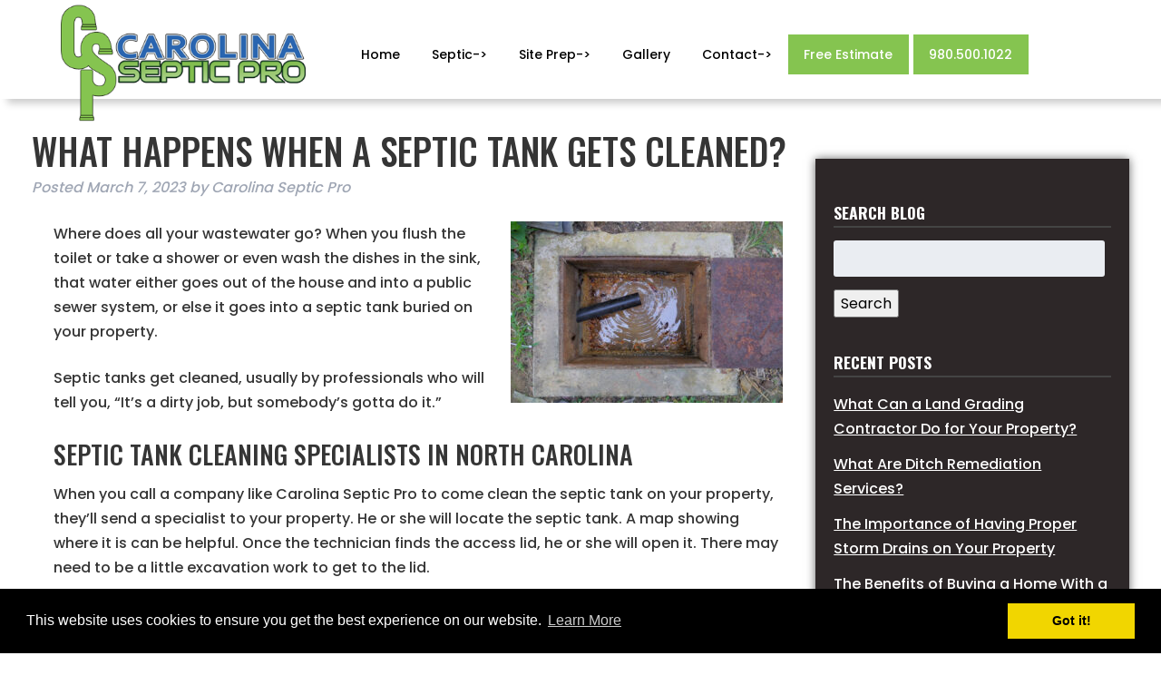

--- FILE ---
content_type: text/html; charset=UTF-8
request_url: https://carolinasepticpro.com/what-happens-when-a-septic-tank-gets-cleaned/
body_size: 15723
content:
<!doctype html>

<!--[if lt IE 7]><html lang="en-US" class="no-js lt-ie9 lt-ie8 lt-ie7"><![endif]-->
<!--[if (IE 7)&!(IEMobile)]><html lang="en-US" class="no-js lt-ie9 lt-ie8"><![endif]-->
<!--[if (IE 8)&!(IEMobile)]><html lang="en-US" class="no-js lt-ie9"><![endif]-->
<!--[if gt IE 8]><!--> <html lang="en-US" class="no-js"><!--<![endif]-->

	<head>
		<meta charset="utf-8">

				<meta http-equiv="X-UA-Compatible" content="IE=edge">
<!-- Google Tag Manager -->
<script>(function(w,d,s,l,i){w[l]=w[l]||[];w[l].push({'gtm.start':
new Date().getTime(),event:'gtm.js'});var f=d.getElementsByTagName(s)[0],
j=d.createElement(s),dl=l!='dataLayer'?'&l='+l:'';j.async=true;j.src=
'https://www.googletagmanager.com/gtm.js?id='+i+dl;f.parentNode.insertBefore(j,f);
})(window,document,'script','dataLayer','GTM-57Q9XQ');</script>
<!-- End Google Tag Manager -->
		<title>What Happens When a Septic Tank Gets Cleaned? - Carolina Septic Pro</title>

				<meta name="HandheldFriendly" content="True">
		<meta name="MobileOptimized" content="320">
		<meta name="viewport" content="width=device-width, initial-scale=1"/>

		        <link href="https://fonts.googleapis.com/css?family=Oswald:400,500,700|Poppins:400,500,700&display=swap" rel="stylesheet">


		<link rel="pingback" href="https://carolinasepticpro.com/xmlrpc.php">

				<meta name='robots' content='index, follow, max-image-preview:large, max-snippet:-1, max-video-preview:-1' />
	<style>img:is([sizes="auto" i], [sizes^="auto," i]) { contain-intrinsic-size: 3000px 1500px }</style>
	
	<!-- This site is optimized with the Yoast SEO plugin v26.6 - https://yoast.com/wordpress/plugins/seo/ -->
	<meta name="description" content="What happens when you have your septic tank cleaned out? Carolina Septic Pro answers that question and more in their new blog post." />
	<link rel="canonical" href="https://carolinasepticpro.com/what-happens-when-a-septic-tank-gets-cleaned/" />
	<meta property="og:locale" content="en_US" />
	<meta property="og:type" content="article" />
	<meta property="og:title" content="What Happens When a Septic Tank Gets Cleaned? - Carolina Septic Pro" />
	<meta property="og:description" content="What happens when you have your septic tank cleaned out? Carolina Septic Pro answers that question and more in their new blog post." />
	<meta property="og:url" content="https://carolinasepticpro.com/what-happens-when-a-septic-tank-gets-cleaned/" />
	<meta property="og:site_name" content="Carolina Septic Pro" />
	<meta property="article:published_time" content="2023-03-07T21:16:17+00:00" />
	<meta property="article:modified_time" content="2023-03-07T21:36:17+00:00" />
	<meta property="og:image" content="https://carolinasepticpro.com/wp-content/uploads/2023/03/163964317_s.jpg" />
	<meta property="og:image:width" content="848" />
	<meta property="og:image:height" content="565" />
	<meta property="og:image:type" content="image/jpeg" />
	<meta name="author" content="Carolina Septic Pro" />
	<meta name="twitter:card" content="summary_large_image" />
	<meta name="twitter:label1" content="Written by" />
	<meta name="twitter:data1" content="Carolina Septic Pro" />
	<meta name="twitter:label2" content="Est. reading time" />
	<meta name="twitter:data2" content="2 minutes" />
	<script type="application/ld+json" class="yoast-schema-graph">{"@context":"https://schema.org","@graph":[{"@type":"Article","@id":"https://carolinasepticpro.com/what-happens-when-a-septic-tank-gets-cleaned/#article","isPartOf":{"@id":"https://carolinasepticpro.com/what-happens-when-a-septic-tank-gets-cleaned/"},"author":{"name":"Carolina Septic Pro","@id":"https://carolinasepticpro.com/#/schema/person/c5db183c60aee900941b48375ff98b5d"},"headline":"What Happens When a Septic Tank Gets Cleaned?","datePublished":"2023-03-07T21:16:17+00:00","dateModified":"2023-03-07T21:36:17+00:00","mainEntityOfPage":{"@id":"https://carolinasepticpro.com/what-happens-when-a-septic-tank-gets-cleaned/"},"wordCount":365,"commentCount":0,"publisher":{"@id":"https://carolinasepticpro.com/#organization"},"image":{"@id":"https://carolinasepticpro.com/what-happens-when-a-septic-tank-gets-cleaned/#primaryimage"},"thumbnailUrl":"https://carolinasepticpro.com/wp-content/uploads/2023/03/163964317_s.jpg","articleSection":["Miscellaneous","Pumping Septic Tanks","Septic Tanks"],"inLanguage":"en-US","potentialAction":[{"@type":"CommentAction","name":"Comment","target":["https://carolinasepticpro.com/what-happens-when-a-septic-tank-gets-cleaned/#respond"]}]},{"@type":"WebPage","@id":"https://carolinasepticpro.com/what-happens-when-a-septic-tank-gets-cleaned/","url":"https://carolinasepticpro.com/what-happens-when-a-septic-tank-gets-cleaned/","name":"What Happens When a Septic Tank Gets Cleaned? - Carolina Septic Pro","isPartOf":{"@id":"https://carolinasepticpro.com/#website"},"primaryImageOfPage":{"@id":"https://carolinasepticpro.com/what-happens-when-a-septic-tank-gets-cleaned/#primaryimage"},"image":{"@id":"https://carolinasepticpro.com/what-happens-when-a-septic-tank-gets-cleaned/#primaryimage"},"thumbnailUrl":"https://carolinasepticpro.com/wp-content/uploads/2023/03/163964317_s.jpg","datePublished":"2023-03-07T21:16:17+00:00","dateModified":"2023-03-07T21:36:17+00:00","description":"What happens when you have your septic tank cleaned out? Carolina Septic Pro answers that question and more in their new blog post.","breadcrumb":{"@id":"https://carolinasepticpro.com/what-happens-when-a-septic-tank-gets-cleaned/#breadcrumb"},"inLanguage":"en-US","potentialAction":[{"@type":"ReadAction","target":["https://carolinasepticpro.com/what-happens-when-a-septic-tank-gets-cleaned/"]}]},{"@type":"ImageObject","inLanguage":"en-US","@id":"https://carolinasepticpro.com/what-happens-when-a-septic-tank-gets-cleaned/#primaryimage","url":"https://carolinasepticpro.com/wp-content/uploads/2023/03/163964317_s.jpg","contentUrl":"https://carolinasepticpro.com/wp-content/uploads/2023/03/163964317_s.jpg","width":848,"height":565,"caption":"A septic tank has a hose in it and is being cleaned out."},{"@type":"BreadcrumbList","@id":"https://carolinasepticpro.com/what-happens-when-a-septic-tank-gets-cleaned/#breadcrumb","itemListElement":[{"@type":"ListItem","position":1,"name":"Home","item":"https://carolinasepticpro.com/"},{"@type":"ListItem","position":2,"name":"Blog","item":"https://carolinasepticpro.com/blog/"},{"@type":"ListItem","position":3,"name":"What Happens When a Septic Tank Gets Cleaned?"}]},{"@type":"WebSite","@id":"https://carolinasepticpro.com/#website","url":"https://carolinasepticpro.com/","name":"Carolina Septic Pro","description":"Septic Services Atlanta GA","publisher":{"@id":"https://carolinasepticpro.com/#organization"},"potentialAction":[{"@type":"SearchAction","target":{"@type":"EntryPoint","urlTemplate":"https://carolinasepticpro.com/?s={search_term_string}"},"query-input":{"@type":"PropertyValueSpecification","valueRequired":true,"valueName":"search_term_string"}}],"inLanguage":"en-US"},{"@type":"Organization","@id":"https://carolinasepticpro.com/#organization","name":"Carolina Septic Pro","url":"https://carolinasepticpro.com/","logo":{"@type":"ImageObject","inLanguage":"en-US","@id":"https://carolinasepticpro.com/#/schema/logo/image/","url":"https://carolinasepticpro.com/wp-content/uploads/2019/11/logo.png","contentUrl":"https://carolinasepticpro.com/wp-content/uploads/2019/11/logo.png","width":375,"height":178,"caption":"Carolina Septic Pro"},"image":{"@id":"https://carolinasepticpro.com/#/schema/logo/image/"}},{"@type":"Person","@id":"https://carolinasepticpro.com/#/schema/person/c5db183c60aee900941b48375ff98b5d","name":"Carolina Septic Pro","image":{"@type":"ImageObject","inLanguage":"en-US","@id":"https://carolinasepticpro.com/#/schema/person/image/","url":"https://secure.gravatar.com/avatar/8c6b65d931e4aeb399b36a7d068548f7780c0c303ed419b804a0c0dc3a95aae6?s=96&d=mm&r=g","contentUrl":"https://secure.gravatar.com/avatar/8c6b65d931e4aeb399b36a7d068548f7780c0c303ed419b804a0c0dc3a95aae6?s=96&d=mm&r=g","caption":"Carolina Septic Pro"},"url":"https://carolinasepticpro.com/author/carolinasepticpro-admin/"}]}</script>
	<!-- / Yoast SEO plugin. -->


<link rel='dns-prefetch' href='//cdnjs.cloudflare.com' />
<link rel='dns-prefetch' href='//fonts.googleapis.com' />
<link rel='dns-prefetch' href='//use.fontawesome.com' />
<link rel="alternate" type="application/rss+xml" title="Carolina Septic Pro &raquo; Feed" href="https://carolinasepticpro.com/feed/" />
<link rel="alternate" type="application/rss+xml" title="Carolina Septic Pro &raquo; Comments Feed" href="https://carolinasepticpro.com/comments/feed/" />
<link rel="alternate" type="application/rss+xml" title="Carolina Septic Pro &raquo; What Happens When a Septic Tank Gets Cleaned? Comments Feed" href="https://carolinasepticpro.com/what-happens-when-a-septic-tank-gets-cleaned/feed/" />
<script type="text/javascript">
/* <![CDATA[ */
window._wpemojiSettings = {"baseUrl":"https:\/\/s.w.org\/images\/core\/emoji\/16.0.1\/72x72\/","ext":".png","svgUrl":"https:\/\/s.w.org\/images\/core\/emoji\/16.0.1\/svg\/","svgExt":".svg","source":{"concatemoji":"https:\/\/carolinasepticpro.com\/wp-includes\/js\/wp-emoji-release.min.js"}};
/*! This file is auto-generated */
!function(s,n){var o,i,e;function c(e){try{var t={supportTests:e,timestamp:(new Date).valueOf()};sessionStorage.setItem(o,JSON.stringify(t))}catch(e){}}function p(e,t,n){e.clearRect(0,0,e.canvas.width,e.canvas.height),e.fillText(t,0,0);var t=new Uint32Array(e.getImageData(0,0,e.canvas.width,e.canvas.height).data),a=(e.clearRect(0,0,e.canvas.width,e.canvas.height),e.fillText(n,0,0),new Uint32Array(e.getImageData(0,0,e.canvas.width,e.canvas.height).data));return t.every(function(e,t){return e===a[t]})}function u(e,t){e.clearRect(0,0,e.canvas.width,e.canvas.height),e.fillText(t,0,0);for(var n=e.getImageData(16,16,1,1),a=0;a<n.data.length;a++)if(0!==n.data[a])return!1;return!0}function f(e,t,n,a){switch(t){case"flag":return n(e,"\ud83c\udff3\ufe0f\u200d\u26a7\ufe0f","\ud83c\udff3\ufe0f\u200b\u26a7\ufe0f")?!1:!n(e,"\ud83c\udde8\ud83c\uddf6","\ud83c\udde8\u200b\ud83c\uddf6")&&!n(e,"\ud83c\udff4\udb40\udc67\udb40\udc62\udb40\udc65\udb40\udc6e\udb40\udc67\udb40\udc7f","\ud83c\udff4\u200b\udb40\udc67\u200b\udb40\udc62\u200b\udb40\udc65\u200b\udb40\udc6e\u200b\udb40\udc67\u200b\udb40\udc7f");case"emoji":return!a(e,"\ud83e\udedf")}return!1}function g(e,t,n,a){var r="undefined"!=typeof WorkerGlobalScope&&self instanceof WorkerGlobalScope?new OffscreenCanvas(300,150):s.createElement("canvas"),o=r.getContext("2d",{willReadFrequently:!0}),i=(o.textBaseline="top",o.font="600 32px Arial",{});return e.forEach(function(e){i[e]=t(o,e,n,a)}),i}function t(e){var t=s.createElement("script");t.src=e,t.defer=!0,s.head.appendChild(t)}"undefined"!=typeof Promise&&(o="wpEmojiSettingsSupports",i=["flag","emoji"],n.supports={everything:!0,everythingExceptFlag:!0},e=new Promise(function(e){s.addEventListener("DOMContentLoaded",e,{once:!0})}),new Promise(function(t){var n=function(){try{var e=JSON.parse(sessionStorage.getItem(o));if("object"==typeof e&&"number"==typeof e.timestamp&&(new Date).valueOf()<e.timestamp+604800&&"object"==typeof e.supportTests)return e.supportTests}catch(e){}return null}();if(!n){if("undefined"!=typeof Worker&&"undefined"!=typeof OffscreenCanvas&&"undefined"!=typeof URL&&URL.createObjectURL&&"undefined"!=typeof Blob)try{var e="postMessage("+g.toString()+"("+[JSON.stringify(i),f.toString(),p.toString(),u.toString()].join(",")+"));",a=new Blob([e],{type:"text/javascript"}),r=new Worker(URL.createObjectURL(a),{name:"wpTestEmojiSupports"});return void(r.onmessage=function(e){c(n=e.data),r.terminate(),t(n)})}catch(e){}c(n=g(i,f,p,u))}t(n)}).then(function(e){for(var t in e)n.supports[t]=e[t],n.supports.everything=n.supports.everything&&n.supports[t],"flag"!==t&&(n.supports.everythingExceptFlag=n.supports.everythingExceptFlag&&n.supports[t]);n.supports.everythingExceptFlag=n.supports.everythingExceptFlag&&!n.supports.flag,n.DOMReady=!1,n.readyCallback=function(){n.DOMReady=!0}}).then(function(){return e}).then(function(){var e;n.supports.everything||(n.readyCallback(),(e=n.source||{}).concatemoji?t(e.concatemoji):e.wpemoji&&e.twemoji&&(t(e.twemoji),t(e.wpemoji)))}))}((window,document),window._wpemojiSettings);
/* ]]> */
</script>
<style id='wp-emoji-styles-inline-css' type='text/css'>

	img.wp-smiley, img.emoji {
		display: inline !important;
		border: none !important;
		box-shadow: none !important;
		height: 1em !important;
		width: 1em !important;
		margin: 0 0.07em !important;
		vertical-align: -0.1em !important;
		background: none !important;
		padding: 0 !important;
	}
</style>
<link rel='stylesheet' id='wp-block-library-css' href='https://carolinasepticpro.com/wp-includes/css/dist/block-library/style.min.css' type='text/css' media='all' />
<style id='classic-theme-styles-inline-css' type='text/css'>
/*! This file is auto-generated */
.wp-block-button__link{color:#fff;background-color:#32373c;border-radius:9999px;box-shadow:none;text-decoration:none;padding:calc(.667em + 2px) calc(1.333em + 2px);font-size:1.125em}.wp-block-file__button{background:#32373c;color:#fff;text-decoration:none}
</style>
<style id='global-styles-inline-css' type='text/css'>
:root{--wp--preset--aspect-ratio--square: 1;--wp--preset--aspect-ratio--4-3: 4/3;--wp--preset--aspect-ratio--3-4: 3/4;--wp--preset--aspect-ratio--3-2: 3/2;--wp--preset--aspect-ratio--2-3: 2/3;--wp--preset--aspect-ratio--16-9: 16/9;--wp--preset--aspect-ratio--9-16: 9/16;--wp--preset--color--black: #000000;--wp--preset--color--cyan-bluish-gray: #abb8c3;--wp--preset--color--white: #ffffff;--wp--preset--color--pale-pink: #f78da7;--wp--preset--color--vivid-red: #cf2e2e;--wp--preset--color--luminous-vivid-orange: #ff6900;--wp--preset--color--luminous-vivid-amber: #fcb900;--wp--preset--color--light-green-cyan: #7bdcb5;--wp--preset--color--vivid-green-cyan: #00d084;--wp--preset--color--pale-cyan-blue: #8ed1fc;--wp--preset--color--vivid-cyan-blue: #0693e3;--wp--preset--color--vivid-purple: #9b51e0;--wp--preset--gradient--vivid-cyan-blue-to-vivid-purple: linear-gradient(135deg,rgba(6,147,227,1) 0%,rgb(155,81,224) 100%);--wp--preset--gradient--light-green-cyan-to-vivid-green-cyan: linear-gradient(135deg,rgb(122,220,180) 0%,rgb(0,208,130) 100%);--wp--preset--gradient--luminous-vivid-amber-to-luminous-vivid-orange: linear-gradient(135deg,rgba(252,185,0,1) 0%,rgba(255,105,0,1) 100%);--wp--preset--gradient--luminous-vivid-orange-to-vivid-red: linear-gradient(135deg,rgba(255,105,0,1) 0%,rgb(207,46,46) 100%);--wp--preset--gradient--very-light-gray-to-cyan-bluish-gray: linear-gradient(135deg,rgb(238,238,238) 0%,rgb(169,184,195) 100%);--wp--preset--gradient--cool-to-warm-spectrum: linear-gradient(135deg,rgb(74,234,220) 0%,rgb(151,120,209) 20%,rgb(207,42,186) 40%,rgb(238,44,130) 60%,rgb(251,105,98) 80%,rgb(254,248,76) 100%);--wp--preset--gradient--blush-light-purple: linear-gradient(135deg,rgb(255,206,236) 0%,rgb(152,150,240) 100%);--wp--preset--gradient--blush-bordeaux: linear-gradient(135deg,rgb(254,205,165) 0%,rgb(254,45,45) 50%,rgb(107,0,62) 100%);--wp--preset--gradient--luminous-dusk: linear-gradient(135deg,rgb(255,203,112) 0%,rgb(199,81,192) 50%,rgb(65,88,208) 100%);--wp--preset--gradient--pale-ocean: linear-gradient(135deg,rgb(255,245,203) 0%,rgb(182,227,212) 50%,rgb(51,167,181) 100%);--wp--preset--gradient--electric-grass: linear-gradient(135deg,rgb(202,248,128) 0%,rgb(113,206,126) 100%);--wp--preset--gradient--midnight: linear-gradient(135deg,rgb(2,3,129) 0%,rgb(40,116,252) 100%);--wp--preset--font-size--small: 13px;--wp--preset--font-size--medium: 20px;--wp--preset--font-size--large: 36px;--wp--preset--font-size--x-large: 42px;--wp--preset--spacing--20: 0.44rem;--wp--preset--spacing--30: 0.67rem;--wp--preset--spacing--40: 1rem;--wp--preset--spacing--50: 1.5rem;--wp--preset--spacing--60: 2.25rem;--wp--preset--spacing--70: 3.38rem;--wp--preset--spacing--80: 5.06rem;--wp--preset--shadow--natural: 6px 6px 9px rgba(0, 0, 0, 0.2);--wp--preset--shadow--deep: 12px 12px 50px rgba(0, 0, 0, 0.4);--wp--preset--shadow--sharp: 6px 6px 0px rgba(0, 0, 0, 0.2);--wp--preset--shadow--outlined: 6px 6px 0px -3px rgba(255, 255, 255, 1), 6px 6px rgba(0, 0, 0, 1);--wp--preset--shadow--crisp: 6px 6px 0px rgba(0, 0, 0, 1);}:where(.is-layout-flex){gap: 0.5em;}:where(.is-layout-grid){gap: 0.5em;}body .is-layout-flex{display: flex;}.is-layout-flex{flex-wrap: wrap;align-items: center;}.is-layout-flex > :is(*, div){margin: 0;}body .is-layout-grid{display: grid;}.is-layout-grid > :is(*, div){margin: 0;}:where(.wp-block-columns.is-layout-flex){gap: 2em;}:where(.wp-block-columns.is-layout-grid){gap: 2em;}:where(.wp-block-post-template.is-layout-flex){gap: 1.25em;}:where(.wp-block-post-template.is-layout-grid){gap: 1.25em;}.has-black-color{color: var(--wp--preset--color--black) !important;}.has-cyan-bluish-gray-color{color: var(--wp--preset--color--cyan-bluish-gray) !important;}.has-white-color{color: var(--wp--preset--color--white) !important;}.has-pale-pink-color{color: var(--wp--preset--color--pale-pink) !important;}.has-vivid-red-color{color: var(--wp--preset--color--vivid-red) !important;}.has-luminous-vivid-orange-color{color: var(--wp--preset--color--luminous-vivid-orange) !important;}.has-luminous-vivid-amber-color{color: var(--wp--preset--color--luminous-vivid-amber) !important;}.has-light-green-cyan-color{color: var(--wp--preset--color--light-green-cyan) !important;}.has-vivid-green-cyan-color{color: var(--wp--preset--color--vivid-green-cyan) !important;}.has-pale-cyan-blue-color{color: var(--wp--preset--color--pale-cyan-blue) !important;}.has-vivid-cyan-blue-color{color: var(--wp--preset--color--vivid-cyan-blue) !important;}.has-vivid-purple-color{color: var(--wp--preset--color--vivid-purple) !important;}.has-black-background-color{background-color: var(--wp--preset--color--black) !important;}.has-cyan-bluish-gray-background-color{background-color: var(--wp--preset--color--cyan-bluish-gray) !important;}.has-white-background-color{background-color: var(--wp--preset--color--white) !important;}.has-pale-pink-background-color{background-color: var(--wp--preset--color--pale-pink) !important;}.has-vivid-red-background-color{background-color: var(--wp--preset--color--vivid-red) !important;}.has-luminous-vivid-orange-background-color{background-color: var(--wp--preset--color--luminous-vivid-orange) !important;}.has-luminous-vivid-amber-background-color{background-color: var(--wp--preset--color--luminous-vivid-amber) !important;}.has-light-green-cyan-background-color{background-color: var(--wp--preset--color--light-green-cyan) !important;}.has-vivid-green-cyan-background-color{background-color: var(--wp--preset--color--vivid-green-cyan) !important;}.has-pale-cyan-blue-background-color{background-color: var(--wp--preset--color--pale-cyan-blue) !important;}.has-vivid-cyan-blue-background-color{background-color: var(--wp--preset--color--vivid-cyan-blue) !important;}.has-vivid-purple-background-color{background-color: var(--wp--preset--color--vivid-purple) !important;}.has-black-border-color{border-color: var(--wp--preset--color--black) !important;}.has-cyan-bluish-gray-border-color{border-color: var(--wp--preset--color--cyan-bluish-gray) !important;}.has-white-border-color{border-color: var(--wp--preset--color--white) !important;}.has-pale-pink-border-color{border-color: var(--wp--preset--color--pale-pink) !important;}.has-vivid-red-border-color{border-color: var(--wp--preset--color--vivid-red) !important;}.has-luminous-vivid-orange-border-color{border-color: var(--wp--preset--color--luminous-vivid-orange) !important;}.has-luminous-vivid-amber-border-color{border-color: var(--wp--preset--color--luminous-vivid-amber) !important;}.has-light-green-cyan-border-color{border-color: var(--wp--preset--color--light-green-cyan) !important;}.has-vivid-green-cyan-border-color{border-color: var(--wp--preset--color--vivid-green-cyan) !important;}.has-pale-cyan-blue-border-color{border-color: var(--wp--preset--color--pale-cyan-blue) !important;}.has-vivid-cyan-blue-border-color{border-color: var(--wp--preset--color--vivid-cyan-blue) !important;}.has-vivid-purple-border-color{border-color: var(--wp--preset--color--vivid-purple) !important;}.has-vivid-cyan-blue-to-vivid-purple-gradient-background{background: var(--wp--preset--gradient--vivid-cyan-blue-to-vivid-purple) !important;}.has-light-green-cyan-to-vivid-green-cyan-gradient-background{background: var(--wp--preset--gradient--light-green-cyan-to-vivid-green-cyan) !important;}.has-luminous-vivid-amber-to-luminous-vivid-orange-gradient-background{background: var(--wp--preset--gradient--luminous-vivid-amber-to-luminous-vivid-orange) !important;}.has-luminous-vivid-orange-to-vivid-red-gradient-background{background: var(--wp--preset--gradient--luminous-vivid-orange-to-vivid-red) !important;}.has-very-light-gray-to-cyan-bluish-gray-gradient-background{background: var(--wp--preset--gradient--very-light-gray-to-cyan-bluish-gray) !important;}.has-cool-to-warm-spectrum-gradient-background{background: var(--wp--preset--gradient--cool-to-warm-spectrum) !important;}.has-blush-light-purple-gradient-background{background: var(--wp--preset--gradient--blush-light-purple) !important;}.has-blush-bordeaux-gradient-background{background: var(--wp--preset--gradient--blush-bordeaux) !important;}.has-luminous-dusk-gradient-background{background: var(--wp--preset--gradient--luminous-dusk) !important;}.has-pale-ocean-gradient-background{background: var(--wp--preset--gradient--pale-ocean) !important;}.has-electric-grass-gradient-background{background: var(--wp--preset--gradient--electric-grass) !important;}.has-midnight-gradient-background{background: var(--wp--preset--gradient--midnight) !important;}.has-small-font-size{font-size: var(--wp--preset--font-size--small) !important;}.has-medium-font-size{font-size: var(--wp--preset--font-size--medium) !important;}.has-large-font-size{font-size: var(--wp--preset--font-size--large) !important;}.has-x-large-font-size{font-size: var(--wp--preset--font-size--x-large) !important;}
:where(.wp-block-post-template.is-layout-flex){gap: 1.25em;}:where(.wp-block-post-template.is-layout-grid){gap: 1.25em;}
:where(.wp-block-columns.is-layout-flex){gap: 2em;}:where(.wp-block-columns.is-layout-grid){gap: 2em;}
:root :where(.wp-block-pullquote){font-size: 1.5em;line-height: 1.6;}
</style>
<link rel='stylesheet' id='widgetopts-styles-css' href='https://carolinasepticpro.com/wp-content/plugins/widget-options/assets/css/widget-options.css' type='text/css' media='all' />
<link rel='stylesheet' id='googleFonts-css' href='//fonts.googleapis.com/css?family=Lato%3A400%2C700%2C400italic%2C700italic' type='text/css' media='all' />
<link rel='stylesheet' id='shiftnav-css' href='https://carolinasepticpro.com/wp-content/plugins/shiftnav-responsive-mobile-menu/assets/css/shiftnav.min.css' type='text/css' media='all' />
<link rel='stylesheet' id='shiftnav-font-awesome-css' href='https://carolinasepticpro.com/wp-content/plugins/shiftnav-responsive-mobile-menu/assets/css/fontawesome/css/font-awesome.min.css' type='text/css' media='all' />
<link rel='stylesheet' id='shiftnav-light-css' href='https://carolinasepticpro.com/wp-content/plugins/shiftnav-responsive-mobile-menu/assets/css/skins/light.css' type='text/css' media='all' />
<link rel='stylesheet' id='bones-stylesheet-css' href='https://carolinasepticpro.com/wp-content/themes/bones/library/css/style.css' type='text/css' media='all' />
<!--[if lt IE 9]>
<link rel='stylesheet' id='bones-ie-only-css' href='https://carolinasepticpro.com/wp-content/themes/bones/library/css/ie.css' type='text/css' media='all' />
<![endif]-->
<link rel='stylesheet' id='bones-grid-css' href='https://carolinasepticpro.com/wp-content/themes/bones/library/css/grid.css' type='text/css' media='all' />
<link rel='stylesheet' id='font-awesome-free-css' href='//use.fontawesome.com/releases/v5.6.0/css/all.css' type='text/css' media='all' />
<link rel='stylesheet' id='hover-css-css' href='https://carolinasepticpro.com/wp-content/themes/bones/library/css/hover.css' type='text/css' media='all' />
<link rel='stylesheet' id='animate-css' href='https://carolinasepticpro.com/wp-content/themes/bones/library/css/animate.css' type='text/css' media='all' />
<link rel='stylesheet' id='cookie-consent-styles-css' href='//cdnjs.cloudflare.com/ajax/libs/cookieconsent2/3.0.3/cookieconsent.min.css' type='text/css' media='all' />
<link rel='stylesheet' id='call-now-button-modern-style-css' href='https://carolinasepticpro.com/wp-content/plugins/call-now-button/resources/style/modern.css' type='text/css' media='all' />
<script type="text/javascript" src="https://carolinasepticpro.com/wp-includes/js/jquery/jquery.min.js" id="jquery-core-js"></script>
<script type="text/javascript" src="https://carolinasepticpro.com/wp-includes/js/jquery/jquery-migrate.min.js" id="jquery-migrate-js"></script>
<script type="text/javascript" src="https://carolinasepticpro.com/wp-content/themes/bones/library/js/libs/modernizr.custom.min.js" id="bones-modernizr-js"></script>
<script type="text/javascript" src="https://carolinasepticpro.com/wp-content/themes/bones/library/js/libs/wow.min.js" id="wow-js"></script>
<script type="text/javascript" id="wow-js-after">
/* <![CDATA[ */
new WOW().init();
/* ]]> */
</script>
<script type="text/javascript" src="//cdnjs.cloudflare.com/ajax/libs/cookieconsent2/3.0.3/cookieconsent.min.js" id="cookie-consent-script-js"></script>
<script type="text/javascript" id="cookie-consent-script-js-after">
/* <![CDATA[ */
window.addEventListener("load", function(){
					window.cookieconsent.initialise({
					  "palette": {
						"popup": {
						  "background": "#000",
						  "text": "#fff"
						},
						"button": {
						  "background": "#f1d600",
						  "text": "#000"
						}
					  },
					 
					  "theme": "block",
					  "position": "bottom",					  
					  "content": {
					  	"link": "Learn More",
					  	"message": "This website uses cookies to ensure you get the best experience on our website.",
					  	"dismiss": "Got it!",
					  	"href": "https://carolinasepticpro.com/privacy-policy/"						
						
					  }
					})});
/* ]]> */
</script>
<link rel="https://api.w.org/" href="https://carolinasepticpro.com/wp-json/" /><link rel="alternate" title="JSON" type="application/json" href="https://carolinasepticpro.com/wp-json/wp/v2/posts/1039" /><link rel='shortlink' href='https://carolinasepticpro.com/?p=1039' />
<link rel="alternate" title="oEmbed (JSON)" type="application/json+oembed" href="https://carolinasepticpro.com/wp-json/oembed/1.0/embed?url=https%3A%2F%2Fcarolinasepticpro.com%2Fwhat-happens-when-a-septic-tank-gets-cleaned%2F" />
<link rel="alternate" title="oEmbed (XML)" type="text/xml+oembed" href="https://carolinasepticpro.com/wp-json/oembed/1.0/embed?url=https%3A%2F%2Fcarolinasepticpro.com%2Fwhat-happens-when-a-septic-tank-gets-cleaned%2F&#038;format=xml" />

		<!-- ShiftNav CSS
	================================================================ -->
		<style type="text/css" id="shiftnav-dynamic-css">
				@media only screen and (min-width:960px){ #shiftnav-toggle-main, .shiftnav-toggle-mobile{ display:none; } .shiftnav-wrap { padding-top:0 !important; } }
	@media only screen and (max-width:959px){ .nav{ display:none !important; } }

/** ShiftNav Custom Menu Styles (Customizer) **/
/* togglebar */
#shiftnav-toggle-main { background:#ffffff; color:#85c450; }

/* Status: Loaded from Transient */
		</style>
		<!-- end ShiftNav CSS -->

	<meta name="ti-site-data" content="[base64]" /><link rel="preconnect" href="//code.tidio.co"><link rel="icon" href="https://carolinasepticpro.com/wp-content/uploads/2024/07/cropped-logo-square-32x32.jpg" sizes="32x32" />
<link rel="icon" href="https://carolinasepticpro.com/wp-content/uploads/2024/07/cropped-logo-square-192x192.jpg" sizes="192x192" />
<link rel="apple-touch-icon" href="https://carolinasepticpro.com/wp-content/uploads/2024/07/cropped-logo-square-180x180.jpg" />
<meta name="msapplication-TileImage" content="https://carolinasepticpro.com/wp-content/uploads/2024/07/cropped-logo-square-270x270.jpg" />
		<style type="text/css" id="wp-custom-css">
			.page-id-551 .entry-content {
    padding: 1.5em 0;
}

#container {position:relative;}

#choice_1_8_1 {
  float: left !important;
  position: relative;
  width: 13px !important;
}

#label_1_8_1 {
  position: relative;
  float: right;
}

#label_1_8_1 a {
	color:#85C450;
}

.covid {position:fixed; bottom:0; left:0;right:0; z-index:9999999; text-align:Center; background-color:#85c450; color:white; padding: 10px 0}

@media only screen and (min-width: 1240px) {
	.footer {
		padding-bottom: 75px;
	}
}

@media only screen and (min-width: 712px) and (max-width: 1239px) {
	.footer {
		padding-bottom: 102px;
	}
}

@media only screen and (min-width: 544px) and (max-width: 711px) {
	.footer {
		padding-bottom: 129px;
	}
}

@media only screen and (min-width: 421px) and (max-width: 543px) {
	.footer {
		padding-bottom: 156px;
	}
}

@media only screen and (max-width: 420px) {
	.footer {
		padding-bottom: 183px;
	}
}		</style>
				
				<!-- Google tag (gtag.js) -->
<script async src="https://www.googletagmanager.com/gtag/js?id=G-ZNW80CEQW1"></script>
<script>
  window.dataLayer = window.dataLayer || [];
  function gtag(){dataLayer.push(arguments);}
  gtag('js', new Date());

  gtag('config', 'G-ZNW80CEQW1');
</script>

			
	<style>
		/**  WooCommerce Styles  **/
			
						
						
				</style>	
		
<script type="application/ld+json">{"@context":"https://schema.org","@type":"LocalBusiness","name":"Carolina Septic Pro","image":"https://carolinasepticpro.com/","@id":"https://carolinasepticpro.com/","url":"https://carolinasepticpro.com/","telephone":"980-500-1022","priceRange":"$","address":{"@type":"PostalAddress","streetAddress":"3240 Perry St NW","addressLocality":"Concord","addressRegion":"NC","postalCode":"28027","addressCountry":"US"},"geo":{"@type":"GeoCoordinates","latitude":35.3692966,"longitude":-80.6691697}}</script>
		
	</head>

	<body class="wp-singular post-template-default single single-post postid-1039 single-format-standard wp-theme-bones">
 		
	<!-- ShiftNav Main Toggle -->
	<div id="shiftnav-toggle-main" class="shiftnav-toggle-main-align-center shiftnav-toggle-style-burger_only shiftnav-togglebar-gap-auto shiftnav-toggle-edge-left shiftnav-toggle-icon-x shiftnav-toggle-position-absolute"  		><button id="shiftnav-toggle-main-button" class="shiftnav-toggle shiftnav-toggle-shiftnav-main shiftnav-toggle-burger" tabindex="0" 	data-shiftnav-target="shiftnav-main"	aria-label="Toggle Menu"><i class="fa fa-bars"></i></button></div>
	<!-- /#shiftnav-toggle-main -->

	<!-- Google Tag Manager (noscript) -->
<noscript><iframe src="https://www.googletagmanager.com/ns.html?id=GTM-57Q9XQ"
height="0" width="0" style="display:none;visibility:hidden"></iframe></noscript>
<!-- End Google Tag Manager (noscript) -->
		<div id="container">

			<header class="header" role="banner">

				<div id="inner-header" class="wrap cf">
										
										<div class="d-2of7" id="logo" itemscope itemtype="http://schema.org/Organization">
						<a itemprop="url" href="https://carolinasepticpro.com" rel="nofollow">
							<img src="https://carolinasepticpro.com/wp-content/uploads/2019/11/logo.png">					
						</a>
					</div>
                    
                    <div class="menuarea d-5of7">
					<nav role="navigation" itemscope itemtype="http://www.schema.org/SiteNavigationElement">
						<ul id="menu-footer-menu" class="nav top-nav cf"><li id="menu-item-48" class="menu-item menu-item-type-custom menu-item-object-custom menu-item-home menu-item-48"><span itemprop="name"><a href="https://carolinasepticpro.com" itemprop="url">Home</a></span></li>
<li id="menu-item-50" class="menu-item menu-item-type-post_type menu-item-object-page menu-item-has-children menu-item-50"><span itemprop="name"><a href="https://carolinasepticpro.com/services/" itemprop="url">Septic-></a></span>
<ul class="sub-menu">
	<li id="menu-item-183" class="menu-item menu-item-type-post_type menu-item-object-page menu-item-183"><span itemprop="name"><a href="https://carolinasepticpro.com/septic-inspection/" itemprop="url">Septic Inspection</a></span></li>
	<li id="menu-item-530" class="menu-item menu-item-type-post_type menu-item-object-page menu-item-530"><span itemprop="name"><a href="https://carolinasepticpro.com/septic-installation/" itemprop="url">Septic Installation</a></span></li>
	<li id="menu-item-531" class="menu-item menu-item-type-post_type menu-item-object-page menu-item-531"><span itemprop="name"><a href="https://carolinasepticpro.com/septic-maintenance/" itemprop="url">Septic Maintenance</a></span></li>
	<li id="menu-item-532" class="menu-item menu-item-type-post_type menu-item-object-page menu-item-532"><span itemprop="name"><a href="https://carolinasepticpro.com/septic-tank-pumping-cleaning/" itemprop="url">Septic Tank Pumping &#038; Cleaning</a></span></li>
	<li id="menu-item-533" class="menu-item menu-item-type-post_type menu-item-object-page menu-item-533"><span itemprop="name"><a href="https://carolinasepticpro.com/septic-tank-repair/" itemprop="url">Septic Tank Repair</a></span></li>
</ul>
</li>
<li id="menu-item-1009" class="menu-item menu-item-type-custom menu-item-object-custom menu-item-has-children menu-item-1009"><span itemprop="name"><a href="#" itemprop="url">Site Prep-></a></span>
<ul class="sub-menu">
	<li id="menu-item-1013" class="menu-item menu-item-type-post_type menu-item-object-page menu-item-1013"><span itemprop="name"><a href="https://carolinasepticpro.com/site-prep-services-charlotte-nc/" itemprop="url">Site Prep Services</a></span></li>
	<li id="menu-item-1012" class="menu-item menu-item-type-post_type menu-item-object-page menu-item-1012"><span itemprop="name"><a href="https://carolinasepticpro.com/excavation-charlotte-nc/" itemprop="url">Excavation &#038; Pond Digging</a></span></li>
	<li id="menu-item-1325" class="menu-item menu-item-type-post_type menu-item-object-page menu-item-1325"><span itemprop="name"><a href="https://carolinasepticpro.com/drainage-systems-charlotte-nc/" itemprop="url">Drainage Systems &#038; Culverts</a></span></li>
	<li id="menu-item-1011" class="menu-item menu-item-type-post_type menu-item-object-page menu-item-1011"><span itemprop="name"><a href="https://carolinasepticpro.com/land-grading-charlotte-nc/" itemprop="url">Land Grading</a></span></li>
</ul>
</li>
<li id="menu-item-1218" class="menu-item menu-item-type-post_type menu-item-object-page menu-item-1218"><span itemprop="name"><a href="https://carolinasepticpro.com/gallery/" itemprop="url">Gallery</a></span></li>
<li id="menu-item-52" class="menu-item menu-item-type-post_type menu-item-object-page menu-item-has-children menu-item-52"><span itemprop="name"><a href="https://carolinasepticpro.com/contact-us/" itemprop="url">Contact-></a></span>
<ul class="sub-menu">
	<li id="menu-item-49" class="menu-item menu-item-type-post_type menu-item-object-page menu-item-49"><span itemprop="name"><a href="https://carolinasepticpro.com/about-us/" itemprop="url">About Us</a></span></li>
	<li id="menu-item-51" class="menu-item menu-item-type-post_type menu-item-object-page menu-item-51"><span itemprop="name"><a href="https://carolinasepticpro.com/reviews/" itemprop="url">Reviews</a></span></li>
	<li id="menu-item-643" class="menu-item menu-item-type-post_type menu-item-object-page current_page_parent menu-item-643"><span itemprop="name"><a href="https://carolinasepticpro.com/blog/" itemprop="url">Blog</a></span></li>
	<li id="menu-item-718" class="menu-item menu-item-type-post_type menu-item-object-page menu-item-718"><span itemprop="name"><a href="https://carolinasepticpro.com/specials/" itemprop="url">Specials</a></span></li>
	<li id="menu-item-591" class="menu-item menu-item-type-custom menu-item-object-custom menu-item-has-children menu-item-591"><span itemprop="name"><a href="#" itemprop="url">Service Areas-></a></span>
	<ul class="sub-menu">
		<li id="menu-item-966" class="menu-item menu-item-type-custom menu-item-object-custom menu-item-has-children menu-item-966"><span itemprop="name"><a href="#" itemprop="url">South Carolina -></a></span>
		<ul class="sub-menu">
			<li id="menu-item-957" class="menu-item menu-item-type-post_type menu-item-object-page menu-item-957"><span itemprop="name"><a href="https://carolinasepticpro.com/fort-mill-sc/" itemprop="url">Fort Mill, SC</a></span></li>
			<li id="menu-item-960" class="menu-item menu-item-type-post_type menu-item-object-page menu-item-960"><span itemprop="name"><a href="https://carolinasepticpro.com/newport-sc/" itemprop="url">Newport, SC</a></span></li>
			<li id="menu-item-956" class="menu-item menu-item-type-post_type menu-item-object-page menu-item-956"><span itemprop="name"><a href="https://carolinasepticpro.com/riverview-sc/" itemprop="url">Riverview, SC</a></span></li>
			<li id="menu-item-958" class="menu-item menu-item-type-post_type menu-item-object-page menu-item-958"><span itemprop="name"><a href="https://carolinasepticpro.com/rock-hill-sc/" itemprop="url">Rock Hill, SC</a></span></li>
			<li id="menu-item-959" class="menu-item menu-item-type-post_type menu-item-object-page menu-item-959"><span itemprop="name"><a href="https://carolinasepticpro.com/spring-valley-sc/" itemprop="url">Spring Valley, SC</a></span></li>
			<li id="menu-item-961" class="menu-item menu-item-type-post_type menu-item-object-page menu-item-961"><span itemprop="name"><a href="https://carolinasepticpro.com/tega-cay-sc/" itemprop="url">Tega Cay, SC</a></span></li>
		</ul>
</li>
		<li id="menu-item-611" class="menu-item menu-item-type-post_type menu-item-object-page menu-item-has-children menu-item-611"><span itemprop="name"><a href="https://carolinasepticpro.com/cabarrus-county/" itemprop="url">Cabarrus <br> County, NC-></a></span>
		<ul class="sub-menu">
			<li id="menu-item-616" class="menu-item menu-item-type-post_type menu-item-object-page menu-item-616"><span itemprop="name"><a href="https://carolinasepticpro.com/concord/" itemprop="url">Concord, NC</a></span></li>
			<li id="menu-item-617" class="menu-item menu-item-type-post_type menu-item-object-page menu-item-617"><span itemprop="name"><a href="https://carolinasepticpro.com/harrisburg-nc/" itemprop="url">Harrisburg, NC</a></span></li>
			<li id="menu-item-618" class="menu-item menu-item-type-post_type menu-item-object-page menu-item-618"><span itemprop="name"><a href="https://carolinasepticpro.com/kannapolis-nc/" itemprop="url">Kannapolis, NC</a></span></li>
			<li id="menu-item-883" class="menu-item menu-item-type-post_type menu-item-object-page menu-item-883"><span itemprop="name"><a href="https://carolinasepticpro.com/locust-nc/" itemprop="url">Locust, NC</a></span></li>
			<li id="menu-item-884" class="menu-item menu-item-type-post_type menu-item-object-page menu-item-884"><span itemprop="name"><a href="https://carolinasepticpro.com/midland-nc/" itemprop="url">Midland, NC</a></span></li>
			<li id="menu-item-619" class="menu-item menu-item-type-post_type menu-item-object-page menu-item-619"><span itemprop="name"><a href="https://carolinasepticpro.com/mt-pleasant-nc/" itemprop="url">Mt Pleasant, NC</a></span></li>
		</ul>
</li>
		<li id="menu-item-621" class="menu-item menu-item-type-custom menu-item-object-custom menu-item-has-children menu-item-621"><span itemprop="name"><a href="#" itemprop="url">Forsyth County, NC-></a></span>
		<ul class="sub-menu">
			<li id="menu-item-620" class="menu-item menu-item-type-post_type menu-item-object-page menu-item-620"><span itemprop="name"><a href="https://carolinasepticpro.com/winston-salem/" itemprop="url">Winston Salem, NC</a></span></li>
		</ul>
</li>
		<li id="menu-item-612" class="menu-item menu-item-type-post_type menu-item-object-page menu-item-has-children menu-item-612"><span itemprop="name"><a href="https://carolinasepticpro.com/gaston-county/" itemprop="url">Gaston County, NC-></a></span>
		<ul class="sub-menu">
			<li id="menu-item-622" class="menu-item menu-item-type-post_type menu-item-object-page menu-item-622"><span itemprop="name"><a href="https://carolinasepticpro.com/belmont/" itemprop="url">Belmont, NC</a></span></li>
			<li id="menu-item-623" class="menu-item menu-item-type-post_type menu-item-object-page menu-item-623"><span itemprop="name"><a href="https://carolinasepticpro.com/gastonia/" itemprop="url">Gastonia, NC</a></span></li>
			<li id="menu-item-624" class="menu-item menu-item-type-post_type menu-item-object-page menu-item-624"><span itemprop="name"><a href="https://carolinasepticpro.com/mt-holly/" itemprop="url">Mt. Holly, NC</a></span></li>
		</ul>
</li>
		<li id="menu-item-635" class="menu-item menu-item-type-custom menu-item-object-custom menu-item-has-children menu-item-635"><span itemprop="name"><a href="#" itemprop="url">Union County, NC-></a></span>
		<ul class="sub-menu">
			<li id="menu-item-636" class="menu-item menu-item-type-post_type menu-item-object-page menu-item-636"><span itemprop="name"><a href="https://carolinasepticpro.com/fairview-nc/" itemprop="url">Fairview, NC</a></span></li>
			<li id="menu-item-637" class="menu-item menu-item-type-post_type menu-item-object-page menu-item-637"><span itemprop="name"><a href="https://carolinasepticpro.com/indian-trail/" itemprop="url">Indian Trail, NC</a></span></li>
			<li id="menu-item-963" class="menu-item menu-item-type-post_type menu-item-object-page menu-item-963"><span itemprop="name"><a href="https://carolinasepticpro.com/lake-park-nc/" itemprop="url">Lake Park, NC</a></span></li>
			<li id="menu-item-638" class="menu-item menu-item-type-post_type menu-item-object-page menu-item-638"><span itemprop="name"><a href="https://carolinasepticpro.com/marshville-nc/" itemprop="url">Marshville, NC</a></span></li>
			<li id="menu-item-639" class="menu-item menu-item-type-post_type menu-item-object-page menu-item-639"><span itemprop="name"><a href="https://carolinasepticpro.com/monroe/" itemprop="url">Monroe, NC</a></span></li>
			<li id="menu-item-640" class="menu-item menu-item-type-post_type menu-item-object-page menu-item-640"><span itemprop="name"><a href="https://carolinasepticpro.com/unionville-nc/" itemprop="url">Unionville, NC</a></span></li>
			<li id="menu-item-641" class="menu-item menu-item-type-post_type menu-item-object-page menu-item-641"><span itemprop="name"><a href="https://carolinasepticpro.com/waxhaw/" itemprop="url">Waxhaw, NC</a></span></li>
			<li id="menu-item-710" class="menu-item menu-item-type-post_type menu-item-object-page menu-item-710"><span itemprop="name"><a href="https://carolinasepticpro.com/weddington/" itemprop="url">Weddington, NC</a></span></li>
			<li id="menu-item-962" class="menu-item menu-item-type-post_type menu-item-object-page menu-item-962"><span itemprop="name"><a href="https://carolinasepticpro.com/wesley-chapel-nc/" itemprop="url">Wesley Chapel, NC</a></span></li>
		</ul>
</li>
		<li id="menu-item-615" class="menu-item menu-item-type-post_type menu-item-object-page menu-item-has-children menu-item-615"><span itemprop="name"><a href="https://carolinasepticpro.com/mecklenburg-county/" itemprop="url">Mecklenburg <br>County, NC-></a></span>
		<ul class="sub-menu">
			<li id="menu-item-964" class="menu-item menu-item-type-post_type menu-item-object-page menu-item-964"><span itemprop="name"><a href="https://carolinasepticpro.com/barclay-downs-nc/" itemprop="url">Barclay Downs, NC</a></span></li>
			<li id="menu-item-626" class="menu-item menu-item-type-post_type menu-item-object-page menu-item-626"><span itemprop="name"><a href="https://carolinasepticpro.com/charlotte/" itemprop="url">Charlotte, NC</a></span></li>
			<li id="menu-item-881" class="menu-item menu-item-type-post_type menu-item-object-page menu-item-881"><span itemprop="name"><a href="https://carolinasepticpro.com/cornelius-nc/" itemprop="url">Cornelius, NC</a></span></li>
			<li id="menu-item-627" class="menu-item menu-item-type-post_type menu-item-object-page menu-item-627"><span itemprop="name"><a href="https://carolinasepticpro.com/huntersville/" itemprop="url">Huntersville, NC</a></span></li>
			<li id="menu-item-628" class="menu-item menu-item-type-post_type menu-item-object-page menu-item-628"><span itemprop="name"><a href="https://carolinasepticpro.com/matthews/" itemprop="url">Matthews, NC</a></span></li>
			<li id="menu-item-879" class="menu-item menu-item-type-post_type menu-item-object-page menu-item-879"><span itemprop="name"><a href="https://carolinasepticpro.com/mint-hill-nc/" itemprop="url">Mint Hill, NC</a></span></li>
			<li id="menu-item-629" class="menu-item menu-item-type-post_type menu-item-object-page menu-item-629"><span itemprop="name"><a href="https://carolinasepticpro.com/pineville/" itemprop="url">Pineville, NC</a></span></li>
			<li id="menu-item-965" class="menu-item menu-item-type-post_type menu-item-object-page menu-item-965"><span itemprop="name"><a href="https://carolinasepticpro.com/stallings-nc/" itemprop="url">Stallings, NC</a></span></li>
		</ul>
</li>
		<li id="menu-item-630" class="menu-item menu-item-type-custom menu-item-object-custom menu-item-has-children menu-item-630"><span itemprop="name"><a href="#" itemprop="url">Rowan County, NC-></a></span>
		<ul class="sub-menu">
			<li id="menu-item-631" class="menu-item menu-item-type-post_type menu-item-object-page menu-item-631"><span itemprop="name"><a href="https://carolinasepticpro.com/china-grove-nc/" itemprop="url">China Grove, NC</a></span></li>
			<li id="menu-item-632" class="menu-item menu-item-type-post_type menu-item-object-page menu-item-632"><span itemprop="name"><a href="https://carolinasepticpro.com/rockwell-nc/" itemprop="url">Rockwell, NC</a></span></li>
			<li id="menu-item-633" class="menu-item menu-item-type-post_type menu-item-object-page menu-item-633"><span itemprop="name"><a href="https://carolinasepticpro.com/salisbury/" itemprop="url">Salisbury, NC</a></span></li>
		</ul>
</li>
		<li id="menu-item-613" class="menu-item menu-item-type-post_type menu-item-object-page menu-item-has-children menu-item-613"><span itemprop="name"><a href="https://carolinasepticpro.com/iredell-county/" itemprop="url">Iredell County, NC-></a></span>
		<ul class="sub-menu">
			<li id="menu-item-625" class="menu-item menu-item-type-post_type menu-item-object-page menu-item-625"><span itemprop="name"><a href="https://carolinasepticpro.com/davidson/" itemprop="url">Davidson, NC</a></span></li>
		</ul>
</li>
		<li id="menu-item-614" class="menu-item menu-item-type-post_type menu-item-object-page menu-item-614"><span itemprop="name"><a href="https://carolinasepticpro.com/lake-norman-area/" itemprop="url">Catawba County, NC</a></span></li>
		<li id="menu-item-634" class="menu-item menu-item-type-post_type menu-item-object-page menu-item-634"><span itemprop="name"><a href="https://carolinasepticpro.com/rutherford-county/" itemprop="url">Rutherford County, NC</a></span></li>
	</ul>
</li>
</ul>
</li>
<li id="menu-item-590" class="menu-item menu-item-type-custom menu-item-object-custom menu-item-590"><span itemprop="name"><a href="https://carolinasepticpro.com/contact-us/" itemprop="url">Free Estimate</a></span></li>
<li id="menu-item-712" class="menu-item menu-item-type-custom menu-item-object-custom menu-item-712"><span itemprop="name"><a href="tel:9805001022" itemprop="url">980.500.1022</a></span></li>
</ul>
					
					</nav>
                </div>
				</div>

			</header>

			<div id="content">

				<div id="inner-content" class="wrap cf">

					<main id="main" class="m-all t-2of3 d-5of7 cf col-xs-12 col-sm-8 col-lg-8" role="main">

						
							
              
              <article id="post-1039" class="cf post-1039 post type-post status-publish format-standard has-post-thumbnail category-miscellaneous category-pumping-septic-tanks category-septic-tanks" role="article">

                <header class="article-header entry-header">

                  <h1 class="entry-title single-title" itemprop="headline" rel="bookmark">What Happens When a Septic Tank Gets Cleaned?</h1>
										
                  <p class="byline entry-meta vcard">

                    Posted <time class="updated entry-time" datetime="2023-03-07" itemprop="datePublished">March 7, 2023</time> <span class="by">by</span> <span class="entry-author author" itemprop="author" itemscope itemptype="http://schema.org/Person">Carolina Septic Pro</span>
                  </p>

                </header> 
                <section class="entry-content cf">
                  <p><img fetchpriority="high" decoding="async" class="alignright size-medium wp-image-1040" title="A septic tank has a hose in it and is being cleaned out." src="https://carolinasepticpro.com/wp-content/uploads/2023/03/163964317_s-300x200.jpg" alt="A septic tank has a hose in it and is being cleaned out." width="300" height="200" srcset="https://carolinasepticpro.com/wp-content/uploads/2023/03/163964317_s-300x200.jpg 300w, https://carolinasepticpro.com/wp-content/uploads/2023/03/163964317_s.jpg 848w" sizes="(max-width: 300px) 100vw, 300px" />Where does all your wastewater go? When you flush the toilet or take a shower or even wash the dishes in the sink, that water either goes out of the house and into a public sewer system, or else it goes into a septic tank buried on your property.</p>
<p>Septic tanks get cleaned, usually by professionals who will tell you, “It’s a dirty job, but somebody’s gotta do it.”</p>
<h2>Septic Tank Cleaning Specialists in North Carolina</h2>
<p>When you call a company like Carolina Septic Pro to come clean the septic tank on your property, they’ll send a specialist to your property. He or she will locate the septic tank. A map showing where it is can be helpful. Once the technician finds the access lid, he or she will open it. There may need to be a little excavation work to get to the lid.</p>
<p>Once the tank is accessed, the technician will check liquid levels inside to see if they’re low, normal or high. Why might they be high? Well, perhaps there are leaks, cracks, issues with a drainfield, etc. If an “issue” is found, that can lead to the need for repairs or the replacement of faulty components.</p>
<p>To clean a tank involves “pumping it out.” A vacuum truck with a pump and a strong hose are used to suck out the sludge from inside the tank (and into the truck). Whatever’s accumulated in the septic compartments gets removed thanks to a powerful suction mechanism. Later on, that waste will be removed from the truck and disposed of at another location. A tool known as a “septic cleaning spoon” may be used to further empty the tank.</p>
<p>Once the sludge is out, the technician will use fresh water to rinse the tank clean. Generally, it’s  recommended that a property owner gets their septic tank cleaned once every three to five years. This helps prolong the service life of the system.</p>
<p>Do you have a septic tank on your property? When was the last time it was cleaned? Call Carolina Septic Pro at <a href="tel:9805001022">980-500-1022</a> to ask about <a href="https://carolinasepticpro.com/septic-tank-pumping-cleaning/" target="_blank" rel="noopener">clean-out services</a>.</p>
                </section> 
                <footer class="article-footer">

                  filed under: <a href="https://carolinasepticpro.com/category/miscellaneous/" rel="category tag">Miscellaneous</a>, <a href="https://carolinasepticpro.com/category/pumping-septic-tanks/" rel="category tag">Pumping Septic Tanks</a>, <a href="https://carolinasepticpro.com/category/septic-tanks/" rel="category tag">Septic Tanks</a>
                  
                </footer> 
                
              </article> 
						
						
					</main>

								
				<div id="sidebar1" class="sidebar m-all t-1of3 d-2of7 last-col cf col-xs-12 col-sm-4 col-lg-4" role="complementary">

					
						<div id="search-3" class="widget widget_search"><h4 class="widgettitle">Search Blog</h4><form role="search" method="get" id="searchform" class="searchform" action="https://carolinasepticpro.com/">
    <div>
        <label for="s" class="screen-reader-text">Search for:</label>
        <input type="search" id="s" name="s" value="" />

        <button type="submit" id="searchsubmit" >Search</button>
    </div>
</form></div>
		<div id="recent-posts-3" class="widget widget_recent_entries">
		<h4 class="widgettitle">Recent Posts</h4>
		<ul>
											<li>
					<a href="https://carolinasepticpro.com/what-can-a-land-grading-contractor-do-for-your-property/">What Can a Land Grading Contractor Do for Your Property?</a>
									</li>
											<li>
					<a href="https://carolinasepticpro.com/what-are-ditch-remediation-services/">What Are Ditch Remediation Services?</a>
									</li>
											<li>
					<a href="https://carolinasepticpro.com/the-importance-of-having-proper-storm-drains-on-your-property/">The Importance of Having Proper Storm Drains on Your Property</a>
									</li>
											<li>
					<a href="https://carolinasepticpro.com/the-benefits-of-buying-a-home-with-a-septic-system/">The Benefits of Buying a Home With a Septic System</a>
									</li>
											<li>
					<a href="https://carolinasepticpro.com/do-i-have-a-septic-tank-leak/">Do I have a Septic Tank Leak?</a>
									</li>
					</ul>

		</div><div id="categories-3" class="widget widget_categories"><h4 class="widgettitle">Categories</h4>
			<ul>
					<li class="cat-item cat-item-22"><a href="https://carolinasepticpro.com/category/ditch-remediation/">Ditch Remediation</a>
</li>
	<li class="cat-item cat-item-23"><a href="https://carolinasepticpro.com/category/land-grading/">Land Grading</a>
</li>
	<li class="cat-item cat-item-11"><a href="https://carolinasepticpro.com/category/miscellaneous/">Miscellaneous</a>
</li>
	<li class="cat-item cat-item-10"><a href="https://carolinasepticpro.com/category/pumping-septic-tanks/">Pumping Septic Tanks</a>
</li>
	<li class="cat-item cat-item-12"><a href="https://carolinasepticpro.com/category/septic-system-facts/">Septic System Facts</a>
</li>
	<li class="cat-item cat-item-9"><a href="https://carolinasepticpro.com/category/septic-tank-inspections/">Septic Tank Inspections</a>
</li>
	<li class="cat-item cat-item-4"><a href="https://carolinasepticpro.com/category/septic-tank-issues/">Septic Tank Issues</a>
</li>
	<li class="cat-item cat-item-6"><a href="https://carolinasepticpro.com/category/septic-tanks/">Septic Tanks</a>
</li>
	<li class="cat-item cat-item-21"><a href="https://carolinasepticpro.com/category/storm-drains/">Storm Drains</a>
</li>
	<li class="cat-item cat-item-1"><a href="https://carolinasepticpro.com/category/uncategorized/">Uncategorized</a>
</li>
			</ul>

			</div><div id="custom_html-4" class="widget_text widget widget_custom_html"><div class="textwidget custom-html-widget">	<div style="text-align:center">
	<h2 style="margin-top: 0">
		FREE camera inspection of system with pumping service. <br><br>FREE inspection with any septic service.<br><br> Call <a style="text-decoration:none" href="tel:9805001022">980-500-1022</a><br> for Details!
	</h2>
	</div></div></div>
					
				</div>
				</div>

			</div>

			
			<footer class="footer" role="contentinfo">

				<div id="inner-footer" class="wrap cf">
                    
                    <div id="custom_html-3" class="widget_text widget widget_custom_html"><div class="textwidget custom-html-widget"><div class="d-1of3 footcol foot1">
	<h3>
		Get in Touch
	</h3>
	<p>
		Phone: <a href="tel:9805001022">980.500.1022</a><br>
		Email: <a href="mailto:info@carolinasepticpro.com">info@carolinasepticpro.com</a><br>
	Concord, NC 28027
	</p>
</div>
<div class="d-1of3 footcol foot2">
	<img src="https://carolinasepticpro.com/wp-content/uploads/2019/11/logo.png" style="width:280px; display:block; margin: 0 auto;" alt="">
	<br>
	<a href="https://www.facebook.com/CarolinaSepticPro" target="_blank"><img src="https://carolinasepticpro.com/wp-content/uploads/2022/03/fbwhite.png" class="size-full wp-image-401 alignright" style="width: 32px; height: auto;" /></a>
	<a href="https://g.page/carolina-septic-pro?share" target="_blank" rel="noopener"><img class="size-full wp-image-401 alignright" style="width: 32px; height: auto;" src="https://carolinasepticpro.com/wp-content/uploads/2018/10/google-plus-4-48.png" alt="" /></a> <a href="https://www.bbb.org/us/nc/charlotte/profile/septic-tank-contractors/carolina-septic-pro-0473-680244" target="_blank" rel="noopener"><img class="alignright size-full wp-image-402" style="width: 32px; height: auto;" src="https://carolinasepticpro.com/wp-content/uploads/2018/10/bbb.png" alt="" /></a>
</div>
<div class="d-1of3 footcol foot3">
	<h3>
		Quick Links
	</h3>
	<ul>
		<li><a href="https://carolinasepticpro.com/about-us/">About Us</a></li>
		<li><a href="https://carolinasepticpro.com/services/">Septic Services</a></li>
		<li><a href="https://carolinasepticpro.com/blog/">Blog</a></li>
		<li><a href="https://carolinasepticpro.com/contact-us/">Contact</a></li>
	</ul>
</div></div></div>
				</div>
                <div class="cf"></div>
                
                <p class="source-org copyright">&copy; 2025 Carolina Septic Pro | <a href="https://carolinasepticpro.com/privacy-policy/">Privacy Policy</a> | <a href="https://carolinasepticpro.com/sitemap/">Sitemap</a></p>

			</footer>

		</div>

				<script type="speculationrules">
{"prefetch":[{"source":"document","where":{"and":[{"href_matches":"\/*"},{"not":{"href_matches":["\/wp-*.php","\/wp-admin\/*","\/wp-content\/uploads\/*","\/wp-content\/*","\/wp-content\/plugins\/*","\/wp-content\/themes\/bones\/*","\/*\\?(.+)"]}},{"not":{"selector_matches":"a[rel~=\"nofollow\"]"}},{"not":{"selector_matches":".no-prefetch, .no-prefetch a"}}]},"eagerness":"conservative"}]}
</script>
<script>var jquery_placeholder_url = 'https://carolinasepticpro.com/wp-content/plugins/gravity-forms-placeholder-support-add-on/jquery.placeholder-1.0.1.js';</script><!-- Call Now Button 1.5.5 (https://callnowbutton.com) [renderer:modern]-->
<a aria-label="Call Now Button" href="tel:9805001022" id="callnowbutton" class="call-now-button  cnb-zoom-100  cnb-zindex-10  cnb-single cnb-right cnb-displaymode cnb-displaymode-mobile-only" style="background-image:url([data-uri]); background-color:#009900;" onclick='return gtag_report_conversion("tel:9805001022");'><span>Call Now Button</span></a>


	<!-- ShiftNav #shiftnav-main -->
	<div class="shiftnav shiftnav-nojs shiftnav-shiftnav-main shiftnav-left-edge shiftnav-skin-light shiftnav-transition-standard" id="shiftnav-main" data-shiftnav-id="shiftnav-main">
		<div class="shiftnav-inner">

			
					<h3 class="shiftnav-menu-title shiftnav-site-title"><a href="https://carolinasepticpro.com">Carolina Septic Pro</a></h3>
		<nav class="shiftnav-nav"><ul id="menu-footer-menu-1" class="shiftnav-menu shiftnav-targets-default shiftnav-targets-text-default shiftnav-targets-icon-default"><li class="menu-item menu-item-type-custom menu-item-object-custom menu-item-home menu-item-48 shiftnav-depth-0"><a class="shiftnav-target"  href="https://carolinasepticpro.com" itemprop="url">Home</a></li><li class="menu-item menu-item-type-post_type menu-item-object-page menu-item-has-children menu-item-50 shiftnav-sub-always shiftnav-depth-0"><a class="shiftnav-target"  href="https://carolinasepticpro.com/services/" itemprop="url">Septic-></a>
<ul class="sub-menu sub-menu-1">
<li class="menu-item menu-item-type-post_type menu-item-object-page menu-item-183 shiftnav-depth-1"><a class="shiftnav-target"  href="https://carolinasepticpro.com/septic-inspection/" itemprop="url">Septic Inspection</a></li><li class="menu-item menu-item-type-post_type menu-item-object-page menu-item-530 shiftnav-depth-1"><a class="shiftnav-target"  href="https://carolinasepticpro.com/septic-installation/" itemprop="url">Septic Installation</a></li><li class="menu-item menu-item-type-post_type menu-item-object-page menu-item-531 shiftnav-depth-1"><a class="shiftnav-target"  href="https://carolinasepticpro.com/septic-maintenance/" itemprop="url">Septic Maintenance</a></li><li class="menu-item menu-item-type-post_type menu-item-object-page menu-item-532 shiftnav-depth-1"><a class="shiftnav-target"  href="https://carolinasepticpro.com/septic-tank-pumping-cleaning/" itemprop="url">Septic Tank Pumping &#038; Cleaning</a></li><li class="menu-item menu-item-type-post_type menu-item-object-page menu-item-533 shiftnav-depth-1"><a class="shiftnav-target"  href="https://carolinasepticpro.com/septic-tank-repair/" itemprop="url">Septic Tank Repair</a></li><li class="shiftnav-retract"><button tabindex="0" class="shiftnav-target"><i class="fa fa-chevron-left"></i> Back</button></li></ul>
</li><li class="menu-item menu-item-type-custom menu-item-object-custom menu-item-has-children menu-item-1009 shiftnav-sub-always shiftnav-depth-0"><a class="shiftnav-target"  href="#" itemprop="url">Site Prep-></a>
<ul class="sub-menu sub-menu-1">
<li class="menu-item menu-item-type-post_type menu-item-object-page menu-item-1013 shiftnav-depth-1"><a class="shiftnav-target"  href="https://carolinasepticpro.com/site-prep-services-charlotte-nc/" itemprop="url">Site Prep Services</a></li><li class="menu-item menu-item-type-post_type menu-item-object-page menu-item-1012 shiftnav-depth-1"><a class="shiftnav-target"  href="https://carolinasepticpro.com/excavation-charlotte-nc/" itemprop="url">Excavation &#038; Pond Digging</a></li><li class="menu-item menu-item-type-post_type menu-item-object-page menu-item-1325 shiftnav-depth-1"><a class="shiftnav-target"  href="https://carolinasepticpro.com/drainage-systems-charlotte-nc/" itemprop="url">Drainage Systems &#038; Culverts</a></li><li class="menu-item menu-item-type-post_type menu-item-object-page menu-item-1011 shiftnav-depth-1"><a class="shiftnav-target"  href="https://carolinasepticpro.com/land-grading-charlotte-nc/" itemprop="url">Land Grading</a></li><li class="shiftnav-retract"><button tabindex="0" class="shiftnav-target"><i class="fa fa-chevron-left"></i> Back</button></li></ul>
</li><li class="menu-item menu-item-type-post_type menu-item-object-page menu-item-1218 shiftnav-depth-0"><a class="shiftnav-target"  href="https://carolinasepticpro.com/gallery/" itemprop="url">Gallery</a></li><li class="menu-item menu-item-type-post_type menu-item-object-page menu-item-has-children menu-item-52 shiftnav-sub-always shiftnav-depth-0"><a class="shiftnav-target"  href="https://carolinasepticpro.com/contact-us/" itemprop="url">Contact-></a>
<ul class="sub-menu sub-menu-1">
<li class="menu-item menu-item-type-post_type menu-item-object-page menu-item-49 shiftnav-depth-1"><a class="shiftnav-target"  href="https://carolinasepticpro.com/about-us/" itemprop="url">About Us</a></li><li class="menu-item menu-item-type-post_type menu-item-object-page menu-item-51 shiftnav-depth-1"><a class="shiftnav-target"  href="https://carolinasepticpro.com/reviews/" itemprop="url">Reviews</a></li><li class="menu-item menu-item-type-post_type menu-item-object-page current_page_parent menu-item-643 shiftnav-depth-1"><a class="shiftnav-target"  href="https://carolinasepticpro.com/blog/" itemprop="url">Blog</a></li><li class="menu-item menu-item-type-post_type menu-item-object-page menu-item-718 shiftnav-depth-1"><a class="shiftnav-target"  href="https://carolinasepticpro.com/specials/" itemprop="url">Specials</a></li><li class="menu-item menu-item-type-custom menu-item-object-custom menu-item-has-children menu-item-591 shiftnav-sub-always shiftnav-depth-1"><a class="shiftnav-target"  href="#" itemprop="url">Service Areas-></a>
	<ul class="sub-menu sub-menu-2">
<li class="menu-item menu-item-type-custom menu-item-object-custom menu-item-has-children menu-item-966 shiftnav-sub-always shiftnav-depth-2"><a class="shiftnav-target"  href="#" itemprop="url">South Carolina -></a>
		<ul class="sub-menu sub-menu-3">
<li class="menu-item menu-item-type-post_type menu-item-object-page menu-item-957 shiftnav-depth-3"><a class="shiftnav-target"  href="https://carolinasepticpro.com/fort-mill-sc/" itemprop="url">Fort Mill, SC</a></li><li class="menu-item menu-item-type-post_type menu-item-object-page menu-item-960 shiftnav-depth-3"><a class="shiftnav-target"  href="https://carolinasepticpro.com/newport-sc/" itemprop="url">Newport, SC</a></li><li class="menu-item menu-item-type-post_type menu-item-object-page menu-item-956 shiftnav-depth-3"><a class="shiftnav-target"  href="https://carolinasepticpro.com/riverview-sc/" itemprop="url">Riverview, SC</a></li><li class="menu-item menu-item-type-post_type menu-item-object-page menu-item-958 shiftnav-depth-3"><a class="shiftnav-target"  href="https://carolinasepticpro.com/rock-hill-sc/" itemprop="url">Rock Hill, SC</a></li><li class="menu-item menu-item-type-post_type menu-item-object-page menu-item-959 shiftnav-depth-3"><a class="shiftnav-target"  href="https://carolinasepticpro.com/spring-valley-sc/" itemprop="url">Spring Valley, SC</a></li><li class="menu-item menu-item-type-post_type menu-item-object-page menu-item-961 shiftnav-depth-3"><a class="shiftnav-target"  href="https://carolinasepticpro.com/tega-cay-sc/" itemprop="url">Tega Cay, SC</a></li><li class="shiftnav-retract"><button tabindex="0" class="shiftnav-target"><i class="fa fa-chevron-left"></i> Back</button></li>		</ul>
</li><li class="menu-item menu-item-type-post_type menu-item-object-page menu-item-has-children menu-item-611 shiftnav-sub-always shiftnav-depth-2"><a class="shiftnav-target"  href="https://carolinasepticpro.com/cabarrus-county/" itemprop="url">Cabarrus <br> County, NC-></a>
		<ul class="sub-menu sub-menu-3">
<li class="menu-item menu-item-type-post_type menu-item-object-page menu-item-616 shiftnav-depth-3"><a class="shiftnav-target"  href="https://carolinasepticpro.com/concord/" itemprop="url">Concord, NC</a></li><li class="menu-item menu-item-type-post_type menu-item-object-page menu-item-617 shiftnav-depth-3"><a class="shiftnav-target"  href="https://carolinasepticpro.com/harrisburg-nc/" itemprop="url">Harrisburg, NC</a></li><li class="menu-item menu-item-type-post_type menu-item-object-page menu-item-618 shiftnav-depth-3"><a class="shiftnav-target"  href="https://carolinasepticpro.com/kannapolis-nc/" itemprop="url">Kannapolis, NC</a></li><li class="menu-item menu-item-type-post_type menu-item-object-page menu-item-883 shiftnav-depth-3"><a class="shiftnav-target"  href="https://carolinasepticpro.com/locust-nc/" itemprop="url">Locust, NC</a></li><li class="menu-item menu-item-type-post_type menu-item-object-page menu-item-884 shiftnav-depth-3"><a class="shiftnav-target"  href="https://carolinasepticpro.com/midland-nc/" itemprop="url">Midland, NC</a></li><li class="menu-item menu-item-type-post_type menu-item-object-page menu-item-619 shiftnav-depth-3"><a class="shiftnav-target"  href="https://carolinasepticpro.com/mt-pleasant-nc/" itemprop="url">Mt Pleasant, NC</a></li><li class="shiftnav-retract"><button tabindex="0" class="shiftnav-target"><i class="fa fa-chevron-left"></i> Back</button></li>		</ul>
</li><li class="menu-item menu-item-type-custom menu-item-object-custom menu-item-has-children menu-item-621 shiftnav-sub-always shiftnav-depth-2"><a class="shiftnav-target"  href="#" itemprop="url">Forsyth County, NC-></a>
		<ul class="sub-menu sub-menu-3">
<li class="menu-item menu-item-type-post_type menu-item-object-page menu-item-620 shiftnav-depth-3"><a class="shiftnav-target"  href="https://carolinasepticpro.com/winston-salem/" itemprop="url">Winston Salem, NC</a></li><li class="shiftnav-retract"><button tabindex="0" class="shiftnav-target"><i class="fa fa-chevron-left"></i> Back</button></li>		</ul>
</li><li class="menu-item menu-item-type-post_type menu-item-object-page menu-item-has-children menu-item-612 shiftnav-sub-always shiftnav-depth-2"><a class="shiftnav-target"  href="https://carolinasepticpro.com/gaston-county/" itemprop="url">Gaston County, NC-></a>
		<ul class="sub-menu sub-menu-3">
<li class="menu-item menu-item-type-post_type menu-item-object-page menu-item-622 shiftnav-depth-3"><a class="shiftnav-target"  href="https://carolinasepticpro.com/belmont/" itemprop="url">Belmont, NC</a></li><li class="menu-item menu-item-type-post_type menu-item-object-page menu-item-623 shiftnav-depth-3"><a class="shiftnav-target"  href="https://carolinasepticpro.com/gastonia/" itemprop="url">Gastonia, NC</a></li><li class="menu-item menu-item-type-post_type menu-item-object-page menu-item-624 shiftnav-depth-3"><a class="shiftnav-target"  href="https://carolinasepticpro.com/mt-holly/" itemprop="url">Mt. Holly, NC</a></li><li class="shiftnav-retract"><button tabindex="0" class="shiftnav-target"><i class="fa fa-chevron-left"></i> Back</button></li>		</ul>
</li><li class="menu-item menu-item-type-custom menu-item-object-custom menu-item-has-children menu-item-635 shiftnav-sub-always shiftnav-depth-2"><a class="shiftnav-target"  href="#" itemprop="url">Union County, NC-></a>
		<ul class="sub-menu sub-menu-3">
<li class="menu-item menu-item-type-post_type menu-item-object-page menu-item-636 shiftnav-depth-3"><a class="shiftnav-target"  href="https://carolinasepticpro.com/fairview-nc/" itemprop="url">Fairview, NC</a></li><li class="menu-item menu-item-type-post_type menu-item-object-page menu-item-637 shiftnav-depth-3"><a class="shiftnav-target"  href="https://carolinasepticpro.com/indian-trail/" itemprop="url">Indian Trail, NC</a></li><li class="menu-item menu-item-type-post_type menu-item-object-page menu-item-963 shiftnav-depth-3"><a class="shiftnav-target"  href="https://carolinasepticpro.com/lake-park-nc/" itemprop="url">Lake Park, NC</a></li><li class="menu-item menu-item-type-post_type menu-item-object-page menu-item-638 shiftnav-depth-3"><a class="shiftnav-target"  href="https://carolinasepticpro.com/marshville-nc/" itemprop="url">Marshville, NC</a></li><li class="menu-item menu-item-type-post_type menu-item-object-page menu-item-639 shiftnav-depth-3"><a class="shiftnav-target"  href="https://carolinasepticpro.com/monroe/" itemprop="url">Monroe, NC</a></li><li class="menu-item menu-item-type-post_type menu-item-object-page menu-item-640 shiftnav-depth-3"><a class="shiftnav-target"  href="https://carolinasepticpro.com/unionville-nc/" itemprop="url">Unionville, NC</a></li><li class="menu-item menu-item-type-post_type menu-item-object-page menu-item-641 shiftnav-depth-3"><a class="shiftnav-target"  href="https://carolinasepticpro.com/waxhaw/" itemprop="url">Waxhaw, NC</a></li><li class="menu-item menu-item-type-post_type menu-item-object-page menu-item-710 shiftnav-depth-3"><a class="shiftnav-target"  href="https://carolinasepticpro.com/weddington/" itemprop="url">Weddington, NC</a></li><li class="menu-item menu-item-type-post_type menu-item-object-page menu-item-962 shiftnav-depth-3"><a class="shiftnav-target"  href="https://carolinasepticpro.com/wesley-chapel-nc/" itemprop="url">Wesley Chapel, NC</a></li><li class="shiftnav-retract"><button tabindex="0" class="shiftnav-target"><i class="fa fa-chevron-left"></i> Back</button></li>		</ul>
</li><li class="menu-item menu-item-type-post_type menu-item-object-page menu-item-has-children menu-item-615 shiftnav-sub-always shiftnav-depth-2"><a class="shiftnav-target"  href="https://carolinasepticpro.com/mecklenburg-county/" itemprop="url">Mecklenburg <br>County, NC-></a>
		<ul class="sub-menu sub-menu-3">
<li class="menu-item menu-item-type-post_type menu-item-object-page menu-item-964 shiftnav-depth-3"><a class="shiftnav-target"  href="https://carolinasepticpro.com/barclay-downs-nc/" itemprop="url">Barclay Downs, NC</a></li><li class="menu-item menu-item-type-post_type menu-item-object-page menu-item-626 shiftnav-depth-3"><a class="shiftnav-target"  href="https://carolinasepticpro.com/charlotte/" itemprop="url">Charlotte, NC</a></li><li class="menu-item menu-item-type-post_type menu-item-object-page menu-item-881 shiftnav-depth-3"><a class="shiftnav-target"  href="https://carolinasepticpro.com/cornelius-nc/" itemprop="url">Cornelius, NC</a></li><li class="menu-item menu-item-type-post_type menu-item-object-page menu-item-627 shiftnav-depth-3"><a class="shiftnav-target"  href="https://carolinasepticpro.com/huntersville/" itemprop="url">Huntersville, NC</a></li><li class="menu-item menu-item-type-post_type menu-item-object-page menu-item-628 shiftnav-depth-3"><a class="shiftnav-target"  href="https://carolinasepticpro.com/matthews/" itemprop="url">Matthews, NC</a></li><li class="menu-item menu-item-type-post_type menu-item-object-page menu-item-879 shiftnav-depth-3"><a class="shiftnav-target"  href="https://carolinasepticpro.com/mint-hill-nc/" itemprop="url">Mint Hill, NC</a></li><li class="menu-item menu-item-type-post_type menu-item-object-page menu-item-629 shiftnav-depth-3"><a class="shiftnav-target"  href="https://carolinasepticpro.com/pineville/" itemprop="url">Pineville, NC</a></li><li class="menu-item menu-item-type-post_type menu-item-object-page menu-item-965 shiftnav-depth-3"><a class="shiftnav-target"  href="https://carolinasepticpro.com/stallings-nc/" itemprop="url">Stallings, NC</a></li><li class="shiftnav-retract"><button tabindex="0" class="shiftnav-target"><i class="fa fa-chevron-left"></i> Back</button></li>		</ul>
</li><li class="menu-item menu-item-type-custom menu-item-object-custom menu-item-has-children menu-item-630 shiftnav-sub-always shiftnav-depth-2"><a class="shiftnav-target"  href="#" itemprop="url">Rowan County, NC-></a>
		<ul class="sub-menu sub-menu-3">
<li class="menu-item menu-item-type-post_type menu-item-object-page menu-item-631 shiftnav-depth-3"><a class="shiftnav-target"  href="https://carolinasepticpro.com/china-grove-nc/" itemprop="url">China Grove, NC</a></li><li class="menu-item menu-item-type-post_type menu-item-object-page menu-item-632 shiftnav-depth-3"><a class="shiftnav-target"  href="https://carolinasepticpro.com/rockwell-nc/" itemprop="url">Rockwell, NC</a></li><li class="menu-item menu-item-type-post_type menu-item-object-page menu-item-633 shiftnav-depth-3"><a class="shiftnav-target"  href="https://carolinasepticpro.com/salisbury/" itemprop="url">Salisbury, NC</a></li><li class="shiftnav-retract"><button tabindex="0" class="shiftnav-target"><i class="fa fa-chevron-left"></i> Back</button></li>		</ul>
</li><li class="menu-item menu-item-type-post_type menu-item-object-page menu-item-has-children menu-item-613 shiftnav-sub-always shiftnav-depth-2"><a class="shiftnav-target"  href="https://carolinasepticpro.com/iredell-county/" itemprop="url">Iredell County, NC-></a>
		<ul class="sub-menu sub-menu-3">
<li class="menu-item menu-item-type-post_type menu-item-object-page menu-item-625 shiftnav-depth-3"><a class="shiftnav-target"  href="https://carolinasepticpro.com/davidson/" itemprop="url">Davidson, NC</a></li><li class="shiftnav-retract"><button tabindex="0" class="shiftnav-target"><i class="fa fa-chevron-left"></i> Back</button></li>		</ul>
</li><li class="menu-item menu-item-type-post_type menu-item-object-page menu-item-614 shiftnav-depth-2"><a class="shiftnav-target"  href="https://carolinasepticpro.com/lake-norman-area/" itemprop="url">Catawba County, NC</a></li><li class="menu-item menu-item-type-post_type menu-item-object-page menu-item-634 shiftnav-depth-2"><a class="shiftnav-target"  href="https://carolinasepticpro.com/rutherford-county/" itemprop="url">Rutherford County, NC</a></li><li class="shiftnav-retract"><button tabindex="0" class="shiftnav-target"><i class="fa fa-chevron-left"></i> Back</button></li>	</ul>
</li><li class="shiftnav-retract"><button tabindex="0" class="shiftnav-target"><i class="fa fa-chevron-left"></i> Back</button></li></ul>
</li><li class="menu-item menu-item-type-custom menu-item-object-custom menu-item-590 shiftnav-depth-0"><a class="shiftnav-target"  href="https://carolinasepticpro.com/contact-us/" itemprop="url">Free Estimate</a></li><li class="menu-item menu-item-type-custom menu-item-object-custom menu-item-712 shiftnav-depth-0"><a class="shiftnav-target"  href="tel:9805001022" itemprop="url">980.500.1022</a></li></ul></nav>
			<button class="shiftnav-sr-close shiftnav-sr-only shiftnav-sr-only-focusable">
				&times; Close Panel			</button>

		</div><!-- /.shiftnav-inner -->
	</div><!-- /.shiftnav #shiftnav-main -->


	<script type="text/javascript" id="shiftnav-js-extra">
/* <![CDATA[ */
var shiftnav_data = {"shift_body":"off","shift_body_wrapper":"","lock_body":"on","lock_body_x":"off","open_current":"off","collapse_accordions":"off","scroll_panel":"on","breakpoint":"960","v":"1.8.2","pro":"0","touch_off_close":"on","scroll_offset":"100","disable_transforms":"off","close_on_target_click":"off","scroll_top_boundary":"50","scroll_tolerance":"10","process_uber_segments":"on"};
/* ]]> */
</script>
<script type="text/javascript" src="https://carolinasepticpro.com/wp-content/plugins/shiftnav-responsive-mobile-menu/assets/js/shiftnav.min.js" id="shiftnav-js"></script>
<script type="text/javascript" src="https://carolinasepticpro.com/wp-includes/js/comment-reply.min.js" id="comment-reply-js" async="async" data-wp-strategy="async"></script>
<script type="text/javascript" src="https://carolinasepticpro.com/wp-content/themes/bones/library/js/scripts.js" id="bones-js-js"></script>
<script type="text/javascript" src="https://carolinasepticpro.com/wp-content/plugins/gravity-forms-placeholder-support-add-on/gfplaceholderaddon.js" id="gf_placeholder_add_on-js"></script>
<script type='text/javascript'>
document.tidioChatCode = "cpg4jfturiokgi0apdrui2c3c9kb1d3l";
(function() {
  function asyncLoad() {
    var tidioScript = document.createElement("script");
    tidioScript.type = "text/javascript";
    tidioScript.async = true;
    tidioScript.src = "//code.tidio.co/cpg4jfturiokgi0apdrui2c3c9kb1d3l.js";
    document.body.appendChild(tidioScript);
  }
  if (window.attachEvent) {
    window.attachEvent("onload", asyncLoad);
  } else {
    window.addEventListener("load", asyncLoad, false);
  }
})();
</script> <!-- Google Code for Remarketing Tag -->
<!--------------------------------------------------
Remarketing tags may not be associated with personally identifiable information or placed on pages related to sensitive categories. See more information and instructions on how to setup the tag on: http://google.com/ads/remarketingsetup
--------------------------------------------------->
<script type="text/javascript">
/* <![CDATA[ */
var google_conversion_id = 873172473;
var google_custom_params = window.google_tag_params;
var google_remarketing_only = true;
/* ]]> */
</script>
<script type="text/javascript" src="//www.googleadservices.com/pagead/conversion.js">
</script>
<noscript>
<div style="display:inline;">
<img height="1" width="1" style="border-style:none;" alt="" src="//googleads.g.doubleclick.net/pagead/viewthroughconversion/873172473/?guid=ON&amp;script=0"/>
</div>
</noscript>       

	</body>

</html> <!-- end of site. what a ride! -->


--- FILE ---
content_type: text/css
request_url: https://carolinasepticpro.com/wp-content/themes/bones/library/css/grid.css
body_size: 918
content:
/******************************************************************
Site Name:
Author:

Stylesheet: Grid Stylesheet

I've seperated the grid so you can swap it out easily. It's
called at the top the style.scss stylesheet.

There are a ton of grid solutions out there. You should definitely
experiment with your own. Here are some recommendations:

http://gridsetapp.com - Love this site. Responsive Grids made easy.
http://susy.oddbird.net/ - Grids using Compass. Very elegant.
http://gridpak.com/ - Create your own responsive grid.
https://github.com/dope/lemonade - Neat lightweight grid.


The grid below is a custom built thingy I modeled a bit after
Gridset. It's VERY basic and probably shouldn't be used on
your client projects. The idea is you learn how to roll your
own grids. It's better in the long run and allows you full control
over your project's layout.

******************************************************************/
/* 
This was removed from the scss partials library 
and converted to standalone stylesheet to allow for selection 
of either bones or bootstrap grid. Commented styles below added to each grid class.

// using a mixin since we can't use placeholder selectors
@mixin grid-col {
  float: left;
  padding-right: 0.75em;

}
*/

/* the last column */
.last-col {
  float: right !important;
  /*padding-right: 0 !important;*/
}


/*
Mobile Grid Styles
These are the widths for the mobile grid.
There are four types, but you can add or customize
them however you see fit.
*/
@media (max-width: 767px) {

  .m-all {
    float: left;
    width: 100%;
    padding-right: 0;
  }

  .m-1of2 {
    float: left;
  	padding-right: 0.75em;
    width: 50%;
  }

  .m-1of3 {
    float: left;
    padding-right: 0.75em;
    width: 33.33%;
  }

  .m-2of3 {
    float: left;
  	padding-right: 0.75em;
    width: 66.66%;
  }

  .m-1of4 {
  	float: left;
    padding-right: 0.75em;
    width: 25%;
  }

  .m-3of4 {
	float: left;
    padding-right: 0.75em;
    width: 75%;
  }

} /* end mobile styles */


/* Portrait tablet to landscape */
@media (min-width: 768px) and (max-width: 1029px) {

  .t-all {
    float: left;
    width: 100%;
    padding-right: 0;
  }

  .t-1of2 {
	float: left;
    padding-right: 0.75em;
    width: 50%;
  }

  .t-1of3 {
	float: left;
    padding-right: 0.75em;
    width: 33.33%;
  }

  .t-2of3 {
    float: left;
    padding-right: 0.75em;
    width: 66.66%;
  }

  .t-1of4 {
    float: left;
    padding-right: 0.75em;
    width: 25%;
  }

  .t-3of4 {
    float: left;
  	padding-right: 0.75em;
    width: 75%;
  }

  .t-1of5 {
    float: left;
  	padding-right: 0.75em;
    width: 20%;
  }

  .t-2of5 {
    float: left;
  	padding-right: 0.75em;
    width: 40%;
  }

  .t-3of5 {
    float: left;
  	padding-right: 0.75em;
    width: 60%;
  }

  .t-4of5 {
    float: left;
  	padding-right: 0.75em;
    width: 80%;
  }

} /* end tablet */

/* Landscape to small desktop */
@media (min-width: 1030px) {

  .d-all  {
    float: left;
    width: 100%;
    padding-right: 0;
  }

  .d-1of2 {
    float: left;
  	padding-right: 0.75em;
    width: 50%;
  }

  .d-1of3 {
    float: left;
  	padding-right: 0.75em;
    width: 33.33%;
  }

  .d-2of3 {
    float: left;
  	padding-right: 0.75em;
    width: 66.66%;
  }

  .d-1of4 {
    float: left;
  	padding-right: 0.75em;
    width: 25%;
  }

  .d-3of4 {
    float: left;
  	padding-right: 0.75em;
    width: 75%;
  }

  .d-1of5 {
    float: left;
  	padding-right: 0.75em;
    width: 20%;
  }

  .d-2of5 {
    float: left;
  	padding-right: 0.75em;
    width: 40%;
  }

  .d-3of5 {
    float: left;
  	padding-right: 0.75em;
    width: 60%;
  }

  .d-4of5 {
    float: left;
  	padding-right: 0.75em;
    width: 80%;
  }

  .d-1of6 {
    float: left;
  	padding-right: 0.75em;
    width: 16.6666666667%;
  }

  .d-1of7 {
    float: left;
  	padding-right: 0.75em;
    width: 14.2857142857%;
  }

  .d-2of7 {
    float: left;
  	padding-right: 0.75em;
    width: 28.5714286%;
  }

  .d-3of7 {
    float: left;
  	padding-right: 0.75em;
    width: 42.8571429%;
  }

  .d-4of7 {
    float: left;
  	padding-right: 0.75em;
    width: 57.1428572%;
  }

  .d-5of7 {
    float: left;
  	padding-right: 0.75em;
    width: 71.4285715%;
  }

  .d-6of7 {
    float: left;
  	padding-right: 0.75em;
    width: 85.7142857%;
  }

  .d-1of8 {
    float: left;
  	padding-right: 0.75em;
    width: 12.5%;
  }

  .d-1of9 {
    float: left;
  	padding-right: 0.75em;
    width: 11.1111111111%;
  }

  .d-1of10 {
    float: left;
  	padding-right: 0.75em;
    width: 10%;
  }

  .d-1of11 {
    float: left;
  	padding-right: 0.75em;
    width: 9.09090909091%;
  }

  .d-1of12 {
    float: left;
  	padding-right: 0.75em;
    width: 8.33%;
  }

} /* end desktop styles */
